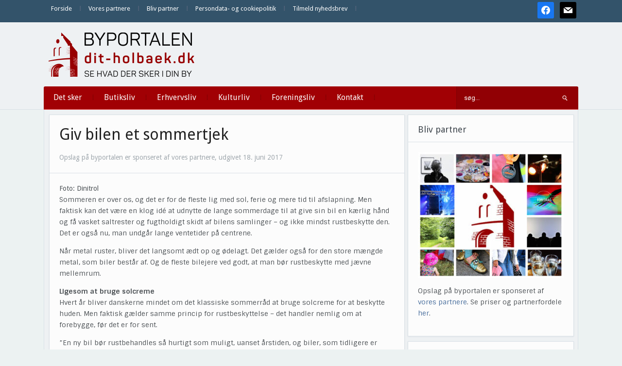

--- FILE ---
content_type: text/html; charset=UTF-8
request_url: https://dit-holbaek.dk/giv-bilen-sommertjek/
body_size: 16633
content:
<!DOCTYPE html>
<html xmlns="http://www.w3.org/1999/xhtml" lang="da-DK" prefix="og: http://ogp.me/ns# article: http://ogp.me/ns/article#">
<head>
    <meta http-equiv="Content-Type" content="text/html; charset=UTF-8" />
    <meta http-equiv="X-UA-Compatible" content="IE=edge,chrome=1">
    <meta name="viewport" content="width=device-width, initial-scale=1.0">

    
    <link rel="pingback" href="https://dit-holbaek.dk/xmlrpc.php" />

    <title>Giv bilen et sommertjek | Dit Holbæk</title>
<meta name='robots' content='max-image-preview:large' />
<link rel='dns-prefetch' href='//fonts.googleapis.com' />
<link rel='dns-prefetch' href='//fonts.gstatic.com' />
<link rel='dns-prefetch' href='//ajax.googleapis.com' />
<link rel='dns-prefetch' href='//apis.google.com' />
<link rel='dns-prefetch' href='//google-analytics.com' />
<link rel='dns-prefetch' href='//www.google-analytics.com' />
<link rel='dns-prefetch' href='//ssl.google-analytics.com' />
<link rel='dns-prefetch' href='//youtube.com' />
<link rel='dns-prefetch' href='//s.gravatar.com' />
<link rel='dns-prefetch' href='//hb.wpmucdn.com' />
<link href='//hb.wpmucdn.com' rel='preconnect' />
<link href='http://fonts.googleapis.com' rel='preconnect' />
<link href='//fonts.gstatic.com' crossorigin='' rel='preconnect' />
<link rel="alternate" type="application/rss+xml" title="Dit Holbæk &raquo; Feed" href="https://dit-holbaek.dk/feed/" />
<link rel="alternate" type="application/rss+xml" title="Dit Holbæk &raquo;-kommentar-feed" href="https://dit-holbaek.dk/comments/feed/" />
<link rel="alternate" title="oEmbed (JSON)" type="application/json+oembed" href="https://dit-holbaek.dk/wp-json/oembed/1.0/embed?url=https%3A%2F%2Fdit-holbaek.dk%2Fgiv-bilen-sommertjek%2F" />
<link rel="alternate" title="oEmbed (XML)" type="text/xml+oembed" href="https://dit-holbaek.dk/wp-json/oembed/1.0/embed?url=https%3A%2F%2Fdit-holbaek.dk%2Fgiv-bilen-sommertjek%2F&#038;format=xml" />
<style id='wp-img-auto-sizes-contain-inline-css' type='text/css'>
img:is([sizes=auto i],[sizes^="auto," i]){contain-intrinsic-size:3000px 1500px}
/*# sourceURL=wp-img-auto-sizes-contain-inline-css */
</style>
<link rel='stylesheet' id='pt-cv-public-style-css' href='https://hb.wpmucdn.com/dit-holbaek.dk/6e0e5442-146f-4ebf-b922-4ef4f0ce04ff.css' type='text/css' media='all' />
<style id='wp-block-library-inline-css' type='text/css'>
:root{--wp-block-synced-color:#7a00df;--wp-block-synced-color--rgb:122,0,223;--wp-bound-block-color:var(--wp-block-synced-color);--wp-editor-canvas-background:#ddd;--wp-admin-theme-color:#007cba;--wp-admin-theme-color--rgb:0,124,186;--wp-admin-theme-color-darker-10:#006ba1;--wp-admin-theme-color-darker-10--rgb:0,107,160.5;--wp-admin-theme-color-darker-20:#005a87;--wp-admin-theme-color-darker-20--rgb:0,90,135;--wp-admin-border-width-focus:2px}@media (min-resolution:192dpi){:root{--wp-admin-border-width-focus:1.5px}}.wp-element-button{cursor:pointer}:root .has-very-light-gray-background-color{background-color:#eee}:root .has-very-dark-gray-background-color{background-color:#313131}:root .has-very-light-gray-color{color:#eee}:root .has-very-dark-gray-color{color:#313131}:root .has-vivid-green-cyan-to-vivid-cyan-blue-gradient-background{background:linear-gradient(135deg,#00d084,#0693e3)}:root .has-purple-crush-gradient-background{background:linear-gradient(135deg,#34e2e4,#4721fb 50%,#ab1dfe)}:root .has-hazy-dawn-gradient-background{background:linear-gradient(135deg,#faaca8,#dad0ec)}:root .has-subdued-olive-gradient-background{background:linear-gradient(135deg,#fafae1,#67a671)}:root .has-atomic-cream-gradient-background{background:linear-gradient(135deg,#fdd79a,#004a59)}:root .has-nightshade-gradient-background{background:linear-gradient(135deg,#330968,#31cdcf)}:root .has-midnight-gradient-background{background:linear-gradient(135deg,#020381,#2874fc)}:root{--wp--preset--font-size--normal:16px;--wp--preset--font-size--huge:42px}.has-regular-font-size{font-size:1em}.has-larger-font-size{font-size:2.625em}.has-normal-font-size{font-size:var(--wp--preset--font-size--normal)}.has-huge-font-size{font-size:var(--wp--preset--font-size--huge)}.has-text-align-center{text-align:center}.has-text-align-left{text-align:left}.has-text-align-right{text-align:right}.has-fit-text{white-space:nowrap!important}#end-resizable-editor-section{display:none}.aligncenter{clear:both}.items-justified-left{justify-content:flex-start}.items-justified-center{justify-content:center}.items-justified-right{justify-content:flex-end}.items-justified-space-between{justify-content:space-between}.screen-reader-text{border:0;clip-path:inset(50%);height:1px;margin:-1px;overflow:hidden;padding:0;position:absolute;width:1px;word-wrap:normal!important}.screen-reader-text:focus{background-color:#ddd;clip-path:none;color:#444;display:block;font-size:1em;height:auto;left:5px;line-height:normal;padding:15px 23px 14px;text-decoration:none;top:5px;width:auto;z-index:100000}html :where(.has-border-color){border-style:solid}html :where([style*=border-top-color]){border-top-style:solid}html :where([style*=border-right-color]){border-right-style:solid}html :where([style*=border-bottom-color]){border-bottom-style:solid}html :where([style*=border-left-color]){border-left-style:solid}html :where([style*=border-width]){border-style:solid}html :where([style*=border-top-width]){border-top-style:solid}html :where([style*=border-right-width]){border-right-style:solid}html :where([style*=border-bottom-width]){border-bottom-style:solid}html :where([style*=border-left-width]){border-left-style:solid}html :where(img[class*=wp-image-]){height:auto;max-width:100%}:where(figure){margin:0 0 1em}html :where(.is-position-sticky){--wp-admin--admin-bar--position-offset:var(--wp-admin--admin-bar--height,0px)}@media screen and (max-width:600px){html :where(.is-position-sticky){--wp-admin--admin-bar--position-offset:0px}}

/*# sourceURL=wp-block-library-inline-css */
</style><style id='global-styles-inline-css' type='text/css'>
:root{--wp--preset--aspect-ratio--square: 1;--wp--preset--aspect-ratio--4-3: 4/3;--wp--preset--aspect-ratio--3-4: 3/4;--wp--preset--aspect-ratio--3-2: 3/2;--wp--preset--aspect-ratio--2-3: 2/3;--wp--preset--aspect-ratio--16-9: 16/9;--wp--preset--aspect-ratio--9-16: 9/16;--wp--preset--color--black: #000000;--wp--preset--color--cyan-bluish-gray: #abb8c3;--wp--preset--color--white: #ffffff;--wp--preset--color--pale-pink: #f78da7;--wp--preset--color--vivid-red: #cf2e2e;--wp--preset--color--luminous-vivid-orange: #ff6900;--wp--preset--color--luminous-vivid-amber: #fcb900;--wp--preset--color--light-green-cyan: #7bdcb5;--wp--preset--color--vivid-green-cyan: #00d084;--wp--preset--color--pale-cyan-blue: #8ed1fc;--wp--preset--color--vivid-cyan-blue: #0693e3;--wp--preset--color--vivid-purple: #9b51e0;--wp--preset--gradient--vivid-cyan-blue-to-vivid-purple: linear-gradient(135deg,rgb(6,147,227) 0%,rgb(155,81,224) 100%);--wp--preset--gradient--light-green-cyan-to-vivid-green-cyan: linear-gradient(135deg,rgb(122,220,180) 0%,rgb(0,208,130) 100%);--wp--preset--gradient--luminous-vivid-amber-to-luminous-vivid-orange: linear-gradient(135deg,rgb(252,185,0) 0%,rgb(255,105,0) 100%);--wp--preset--gradient--luminous-vivid-orange-to-vivid-red: linear-gradient(135deg,rgb(255,105,0) 0%,rgb(207,46,46) 100%);--wp--preset--gradient--very-light-gray-to-cyan-bluish-gray: linear-gradient(135deg,rgb(238,238,238) 0%,rgb(169,184,195) 100%);--wp--preset--gradient--cool-to-warm-spectrum: linear-gradient(135deg,rgb(74,234,220) 0%,rgb(151,120,209) 20%,rgb(207,42,186) 40%,rgb(238,44,130) 60%,rgb(251,105,98) 80%,rgb(254,248,76) 100%);--wp--preset--gradient--blush-light-purple: linear-gradient(135deg,rgb(255,206,236) 0%,rgb(152,150,240) 100%);--wp--preset--gradient--blush-bordeaux: linear-gradient(135deg,rgb(254,205,165) 0%,rgb(254,45,45) 50%,rgb(107,0,62) 100%);--wp--preset--gradient--luminous-dusk: linear-gradient(135deg,rgb(255,203,112) 0%,rgb(199,81,192) 50%,rgb(65,88,208) 100%);--wp--preset--gradient--pale-ocean: linear-gradient(135deg,rgb(255,245,203) 0%,rgb(182,227,212) 50%,rgb(51,167,181) 100%);--wp--preset--gradient--electric-grass: linear-gradient(135deg,rgb(202,248,128) 0%,rgb(113,206,126) 100%);--wp--preset--gradient--midnight: linear-gradient(135deg,rgb(2,3,129) 0%,rgb(40,116,252) 100%);--wp--preset--font-size--small: 13px;--wp--preset--font-size--medium: 20px;--wp--preset--font-size--large: 36px;--wp--preset--font-size--x-large: 42px;--wp--preset--spacing--20: 0.44rem;--wp--preset--spacing--30: 0.67rem;--wp--preset--spacing--40: 1rem;--wp--preset--spacing--50: 1.5rem;--wp--preset--spacing--60: 2.25rem;--wp--preset--spacing--70: 3.38rem;--wp--preset--spacing--80: 5.06rem;--wp--preset--shadow--natural: 6px 6px 9px rgba(0, 0, 0, 0.2);--wp--preset--shadow--deep: 12px 12px 50px rgba(0, 0, 0, 0.4);--wp--preset--shadow--sharp: 6px 6px 0px rgba(0, 0, 0, 0.2);--wp--preset--shadow--outlined: 6px 6px 0px -3px rgb(255, 255, 255), 6px 6px rgb(0, 0, 0);--wp--preset--shadow--crisp: 6px 6px 0px rgb(0, 0, 0);}:where(.is-layout-flex){gap: 0.5em;}:where(.is-layout-grid){gap: 0.5em;}body .is-layout-flex{display: flex;}.is-layout-flex{flex-wrap: wrap;align-items: center;}.is-layout-flex > :is(*, div){margin: 0;}body .is-layout-grid{display: grid;}.is-layout-grid > :is(*, div){margin: 0;}:where(.wp-block-columns.is-layout-flex){gap: 2em;}:where(.wp-block-columns.is-layout-grid){gap: 2em;}:where(.wp-block-post-template.is-layout-flex){gap: 1.25em;}:where(.wp-block-post-template.is-layout-grid){gap: 1.25em;}.has-black-color{color: var(--wp--preset--color--black) !important;}.has-cyan-bluish-gray-color{color: var(--wp--preset--color--cyan-bluish-gray) !important;}.has-white-color{color: var(--wp--preset--color--white) !important;}.has-pale-pink-color{color: var(--wp--preset--color--pale-pink) !important;}.has-vivid-red-color{color: var(--wp--preset--color--vivid-red) !important;}.has-luminous-vivid-orange-color{color: var(--wp--preset--color--luminous-vivid-orange) !important;}.has-luminous-vivid-amber-color{color: var(--wp--preset--color--luminous-vivid-amber) !important;}.has-light-green-cyan-color{color: var(--wp--preset--color--light-green-cyan) !important;}.has-vivid-green-cyan-color{color: var(--wp--preset--color--vivid-green-cyan) !important;}.has-pale-cyan-blue-color{color: var(--wp--preset--color--pale-cyan-blue) !important;}.has-vivid-cyan-blue-color{color: var(--wp--preset--color--vivid-cyan-blue) !important;}.has-vivid-purple-color{color: var(--wp--preset--color--vivid-purple) !important;}.has-black-background-color{background-color: var(--wp--preset--color--black) !important;}.has-cyan-bluish-gray-background-color{background-color: var(--wp--preset--color--cyan-bluish-gray) !important;}.has-white-background-color{background-color: var(--wp--preset--color--white) !important;}.has-pale-pink-background-color{background-color: var(--wp--preset--color--pale-pink) !important;}.has-vivid-red-background-color{background-color: var(--wp--preset--color--vivid-red) !important;}.has-luminous-vivid-orange-background-color{background-color: var(--wp--preset--color--luminous-vivid-orange) !important;}.has-luminous-vivid-amber-background-color{background-color: var(--wp--preset--color--luminous-vivid-amber) !important;}.has-light-green-cyan-background-color{background-color: var(--wp--preset--color--light-green-cyan) !important;}.has-vivid-green-cyan-background-color{background-color: var(--wp--preset--color--vivid-green-cyan) !important;}.has-pale-cyan-blue-background-color{background-color: var(--wp--preset--color--pale-cyan-blue) !important;}.has-vivid-cyan-blue-background-color{background-color: var(--wp--preset--color--vivid-cyan-blue) !important;}.has-vivid-purple-background-color{background-color: var(--wp--preset--color--vivid-purple) !important;}.has-black-border-color{border-color: var(--wp--preset--color--black) !important;}.has-cyan-bluish-gray-border-color{border-color: var(--wp--preset--color--cyan-bluish-gray) !important;}.has-white-border-color{border-color: var(--wp--preset--color--white) !important;}.has-pale-pink-border-color{border-color: var(--wp--preset--color--pale-pink) !important;}.has-vivid-red-border-color{border-color: var(--wp--preset--color--vivid-red) !important;}.has-luminous-vivid-orange-border-color{border-color: var(--wp--preset--color--luminous-vivid-orange) !important;}.has-luminous-vivid-amber-border-color{border-color: var(--wp--preset--color--luminous-vivid-amber) !important;}.has-light-green-cyan-border-color{border-color: var(--wp--preset--color--light-green-cyan) !important;}.has-vivid-green-cyan-border-color{border-color: var(--wp--preset--color--vivid-green-cyan) !important;}.has-pale-cyan-blue-border-color{border-color: var(--wp--preset--color--pale-cyan-blue) !important;}.has-vivid-cyan-blue-border-color{border-color: var(--wp--preset--color--vivid-cyan-blue) !important;}.has-vivid-purple-border-color{border-color: var(--wp--preset--color--vivid-purple) !important;}.has-vivid-cyan-blue-to-vivid-purple-gradient-background{background: var(--wp--preset--gradient--vivid-cyan-blue-to-vivid-purple) !important;}.has-light-green-cyan-to-vivid-green-cyan-gradient-background{background: var(--wp--preset--gradient--light-green-cyan-to-vivid-green-cyan) !important;}.has-luminous-vivid-amber-to-luminous-vivid-orange-gradient-background{background: var(--wp--preset--gradient--luminous-vivid-amber-to-luminous-vivid-orange) !important;}.has-luminous-vivid-orange-to-vivid-red-gradient-background{background: var(--wp--preset--gradient--luminous-vivid-orange-to-vivid-red) !important;}.has-very-light-gray-to-cyan-bluish-gray-gradient-background{background: var(--wp--preset--gradient--very-light-gray-to-cyan-bluish-gray) !important;}.has-cool-to-warm-spectrum-gradient-background{background: var(--wp--preset--gradient--cool-to-warm-spectrum) !important;}.has-blush-light-purple-gradient-background{background: var(--wp--preset--gradient--blush-light-purple) !important;}.has-blush-bordeaux-gradient-background{background: var(--wp--preset--gradient--blush-bordeaux) !important;}.has-luminous-dusk-gradient-background{background: var(--wp--preset--gradient--luminous-dusk) !important;}.has-pale-ocean-gradient-background{background: var(--wp--preset--gradient--pale-ocean) !important;}.has-electric-grass-gradient-background{background: var(--wp--preset--gradient--electric-grass) !important;}.has-midnight-gradient-background{background: var(--wp--preset--gradient--midnight) !important;}.has-small-font-size{font-size: var(--wp--preset--font-size--small) !important;}.has-medium-font-size{font-size: var(--wp--preset--font-size--medium) !important;}.has-large-font-size{font-size: var(--wp--preset--font-size--large) !important;}.has-x-large-font-size{font-size: var(--wp--preset--font-size--x-large) !important;}
/*# sourceURL=global-styles-inline-css */
</style>

<style id='classic-theme-styles-inline-css' type='text/css'>
/*! This file is auto-generated */
.wp-block-button__link{color:#fff;background-color:#32373c;border-radius:9999px;box-shadow:none;text-decoration:none;padding:calc(.667em + 2px) calc(1.333em + 2px);font-size:1.125em}.wp-block-file__button{background:#32373c;color:#fff;text-decoration:none}
/*# sourceURL=/wp-includes/css/classic-themes.min.css */
</style>
<link rel='stylesheet' id='zoom-theme-utils-css-css' href='https://hb.wpmucdn.com/dit-holbaek.dk/1fbc2d70-210a-4844-ae6e-34350a65a2d5.css' type='text/css' media='all' />
<link rel='stylesheet' id='alpha-style-css' href='https://hb.wpmucdn.com/dit-holbaek.dk/6f675db9-e126-48b1-a675-979c19487d1d.css' type='text/css' media='all' />
<link rel='stylesheet' id='media-queries-css' href='https://hb.wpmucdn.com/dit-holbaek.dk/8919f8d8-3bd1-4d85-a146-4bc25e76c77a.css' type='text/css' media='all' />
<link rel='stylesheet' id='dashicons-css' href='https://hb.wpmucdn.com/dit-holbaek.dk/84af5717-db04-43fd-80ce-6b19107523d8.css' type='text/css' media='all' />
<link rel="preload" as="style" href="https://fonts.googleapis.com/css?family=Roboto%3A400%2C700%7CSintony%3A400%2C700&#038;ver=6.9" /><link rel='stylesheet' id='google-fonts-css' href='https://fonts.googleapis.com/css?family=Roboto%3A400%2C700%7CSintony%3A400%2C700&#038;ver=6.9' type='text/css' media='print' onload='this.media=&#34;all&#34;' />
<link rel='stylesheet' id='wpzoom-social-icons-socicon-css' href='https://hb.wpmucdn.com/dit-holbaek.dk/493ae91b-0497-4ef9-9d49-b63f99e8912c.css' type='text/css' media='all' />
<link rel='stylesheet' id='wpzoom-social-icons-genericons-css' href='https://hb.wpmucdn.com/dit-holbaek.dk/0222d284-8bf9-435b-89b8-b9fdcc1c8bd6.css' type='text/css' media='all' />
<link rel='stylesheet' id='wpzoom-social-icons-academicons-css' href='https://hb.wpmucdn.com/dit-holbaek.dk/ab8e114e-9d31-40b0-8ab5-bf5f8868c858.css' type='text/css' media='all' />
<link rel='stylesheet' id='wpzoom-social-icons-font-awesome-3-css' href='https://hb.wpmucdn.com/dit-holbaek.dk/35fb38ab-2bcd-4291-b78d-0d8ebeef71cc.css' type='text/css' media='all' />
<link rel='stylesheet' id='wpzoom-social-icons-styles-css' href='https://hb.wpmucdn.com/dit-holbaek.dk/d3fb50d2-ba9d-4290-9585-de880149b66b.css' type='text/css' media='all' />
<link rel='stylesheet' id='wpzoom-theme-css' href='https://dit-holbaek.dk/wp-content/themes/alpha/styles/default.css' type='text/css' media='all' />
<link rel='preload' as='font'  id='wpzoom-social-icons-font-academicons-woff2-css' href='https://dit-holbaek.dk/wp-content/plugins/social-icons-widget-by-wpzoom/assets/font/academicons.woff2?v=1.9.2'  type='font/woff2' crossorigin />
<link rel='preload' as='font'  id='wpzoom-social-icons-font-fontawesome-3-woff2-css' href='https://dit-holbaek.dk/wp-content/plugins/social-icons-widget-by-wpzoom/assets/font/fontawesome-webfont.woff2?v=4.7.0'  type='font/woff2' crossorigin />
<link rel='preload' as='font'  id='wpzoom-social-icons-font-genericons-woff-css' href='https://dit-holbaek.dk/wp-content/plugins/social-icons-widget-by-wpzoom/assets/font/Genericons.woff'  type='font/woff' crossorigin />
<link rel='preload' as='font'  id='wpzoom-social-icons-font-socicon-woff2-css' href='https://dit-holbaek.dk/wp-content/plugins/social-icons-widget-by-wpzoom/assets/font/socicon.woff2?v=4.5.4'  type='font/woff2' crossorigin />
<!--n2css--><!--n2js--><script type="text/javascript" src="https://hb.wpmucdn.com/dit-holbaek.dk/16674418-a028-4195-ac61-2b4eef9326b4.js" id="jquery-core-js"></script>
<script type="text/javascript" src="https://hb.wpmucdn.com/dit-holbaek.dk/ecaa2906-aff2-41da-b391-b74b8a009bce.js" id="jquery-migrate-js"></script>
<link rel="https://api.w.org/" href="https://dit-holbaek.dk/wp-json/" /><link rel="alternate" title="JSON" type="application/json" href="https://dit-holbaek.dk/wp-json/wp/v2/posts/13211" /><link rel="EditURI" type="application/rsd+xml" title="RSD" href="https://dit-holbaek.dk/xmlrpc.php?rsd" />
<meta name="generator" content="WordPress 6.9" />
<link rel='shortlink' href='https://dit-holbaek.dk/?p=13211' />
<meta property="og:title" name="og:title" content="Giv bilen et sommertjek" />
<meta property="og:type" name="og:type" content="article" />
<meta property="og:image" name="og:image" content="https://dit-holbaek.dk/wp-content/uploads/2018/08/cropped-ByPortalerneFavicon-1.png" />
<meta property="og:url" name="og:url" content="https://dit-holbaek.dk/giv-bilen-sommertjek/" />
<meta property="og:description" name="og:description" content="Sommeren er over os, og det er for de fleste lig med sol, ferie og mere tid til afslapning. Men faktisk kan det være en klog idé at udnytte de[Read More...]" />
<meta property="og:locale" name="og:locale" content="da_DK" />
<meta property="og:site_name" name="og:site_name" content="Dit Holbæk" />
<meta property="twitter:card" name="twitter:card" content="summary" />
<meta property="article:section" name="article:section" content="Ikke kategoriseret" />
<meta property="article:published_time" name="article:published_time" content="2017-06-18T14:51:28+02:00" />
<meta property="article:modified_time" name="article:modified_time" content="2019-04-20T16:24:05+02:00" />
<meta property="article:author" name="article:author" content="https://dit-holbaek.dk/author/signe/" />
<script type="text/javascript">
(function(url){
	if(/(?:Chrome\/26\.0\.1410\.63 Safari\/537\.31|WordfenceTestMonBot)/.test(navigator.userAgent)){ return; }
	var addEvent = function(evt, handler) {
		if (window.addEventListener) {
			document.addEventListener(evt, handler, false);
		} else if (window.attachEvent) {
			document.attachEvent('on' + evt, handler);
		}
	};
	var removeEvent = function(evt, handler) {
		if (window.removeEventListener) {
			document.removeEventListener(evt, handler, false);
		} else if (window.detachEvent) {
			document.detachEvent('on' + evt, handler);
		}
	};
	var evts = 'contextmenu dblclick drag dragend dragenter dragleave dragover dragstart drop keydown keypress keyup mousedown mousemove mouseout mouseover mouseup mousewheel scroll'.split(' ');
	var logHuman = function() {
		if (window.wfLogHumanRan) { return; }
		window.wfLogHumanRan = true;
		var wfscr = document.createElement('script');
		wfscr.type = 'text/javascript';
		wfscr.async = true;
		wfscr.src = url + '&r=' + Math.random();
		(document.getElementsByTagName('head')[0]||document.getElementsByTagName('body')[0]).appendChild(wfscr);
		for (var i = 0; i < evts.length; i++) {
			removeEvent(evts[i], logHuman);
		}
	};
	for (var i = 0; i < evts.length; i++) {
		addEvent(evts[i], logHuman);
	}
})('//dit-holbaek.dk/?wordfence_lh=1&hid=61C152C4DA6D21C9A2D73A193B44533C');
</script><!-- WPZOOM Theme / Framework -->
<meta name="generator" content="Alpha 2.1.9" />
<meta name="generator" content="WPZOOM Framework 2.0.9" />
<style type="text/css">@import url("https://fonts.googleapis.com/css?family=Droid+Sans:r,b|Droid+Sans:r,b|Droid+Sans:r,b|Droid+Sans:r,b|Droid+Sans:r,b|Droid+Sans:r,b|Droid+Sans:r,b");
body{background-color:#ECF2F2;}
#menu{background:#A10004;}
body{font-family: 'Droid Sans';}#logo h1 a{font-family: 'Droid Sans';}#slider #slidemain .slide_content h2{font-family: 'Droid Sans';}.left-col h2, .right-col h4{font-family: 'Droid Sans';}.archiveposts h2{font-family: 'Droid Sans';}h1.title{font-family: 'Droid Sans';}.widget h3.title{font-family: 'Droid Sans';}</style>
<script type="text/javascript">document.write('<style type="text/css">.tabber{display:none;}</style>');</script><!-- SEO meta tags powered by SmartCrawl https://wpmudev.com/project/smartcrawl-wordpress-seo/ -->
<link rel="canonical" href="https://dit-holbaek.dk/giv-bilen-sommertjek/" />
<meta name="description" content="Sommeren er over os, og det er for de fleste lig med sol, ferie og mere tid til afslapning. Men faktisk kan det være en klog idé at udnytte de lange sommerd ..." />
<script type="application/ld+json">{"@context":"https:\/\/schema.org","@graph":[{"@type":"Organization","@id":"https:\/\/dit-holbaek.dk\/#schema-publishing-organization","url":"https:\/\/dit-holbaek.dk","name":"Dit Holb\u00e6k"},{"@type":"WebSite","@id":"https:\/\/dit-holbaek.dk\/#schema-website","url":"https:\/\/dit-holbaek.dk","name":"Dit Holb\u00e6k","encoding":"UTF-8","potentialAction":{"@type":"SearchAction","target":"https:\/\/dit-holbaek.dk\/search\/{search_term_string}\/","query-input":"required name=search_term_string"}},{"@type":"BreadcrumbList","@id":"https:\/\/dit-holbaek.dk\/giv-bilen-sommertjek?page&name=giv-bilen-sommertjek\/#breadcrumb","itemListElement":[{"@type":"ListItem","position":1,"name":"Home","item":"https:\/\/dit-holbaek.dk"},{"@type":"ListItem","position":2,"name":"Ikke kategoriseret","item":"https:\/\/dit-holbaek.dk\/category\/ikke-kategoriseret\/"},{"@type":"ListItem","position":3,"name":"Giv bilen et sommertjek"}]},{"@type":"Person","@id":"https:\/\/dit-holbaek.dk\/author\/signe\/#schema-author","name":"Signe","url":"https:\/\/dit-holbaek.dk\/author\/signe\/"},{"@type":"WebPage","@id":"https:\/\/dit-holbaek.dk\/giv-bilen-sommertjek\/#schema-webpage","isPartOf":{"@id":"https:\/\/dit-holbaek.dk\/#schema-website"},"publisher":{"@id":"https:\/\/dit-holbaek.dk\/#schema-publishing-organization"},"url":"https:\/\/dit-holbaek.dk\/giv-bilen-sommertjek\/"},{"@type":"Article","mainEntityOfPage":{"@id":"https:\/\/dit-holbaek.dk\/giv-bilen-sommertjek\/#schema-webpage"},"publisher":{"@id":"https:\/\/dit-holbaek.dk\/#schema-publishing-organization"},"dateModified":"2019-04-20T16:24:05","datePublished":"2017-06-18T14:51:28","headline":"Giv bilen et sommertjek | Dit Holb\u00e6k","description":"Sommeren er over os, og det er for de fleste lig med sol, ferie og mere tid til afslapning. Men faktisk kan det v\u00e6re en klog id\u00e9 at udnytte de lange sommerd ...","name":"Giv bilen et sommertjek","author":{"@id":"https:\/\/dit-holbaek.dk\/author\/signe\/#schema-author"}}]}</script>
<meta property="og:type" content="article" />
<meta property="og:url" content="https://dit-holbaek.dk/giv-bilen-sommertjek/" />
<meta property="og:title" content="Giv bilen et sommertjek | Dit Holbæk" />
<meta property="og:description" content="Sommeren er over os, og det er for de fleste lig med sol, ferie og mere tid til afslapning. Men faktisk kan det være en klog idé at udnytte de lange sommerd ..." />
<meta property="article:published_time" content="2017-06-18T14:51:28" />
<meta property="article:author" content="Signe" />
<meta name="twitter:card" content="summary" />
<meta name="twitter:title" content="Giv bilen et sommertjek | Dit Holbæk" />
<meta name="twitter:description" content="Sommeren er over os, og det er for de fleste lig med sol, ferie og mere tid til afslapning. Men faktisk kan det være en klog idé at udnytte de lange sommerd ..." />
<!-- /SEO -->
<link rel="icon" href="https://dit-holbaek.dk/wp-content/uploads/2018/08/cropped-ByPortalerneFavicon-1-32x32.png" sizes="32x32" />
<link rel="icon" href="https://dit-holbaek.dk/wp-content/uploads/2018/08/cropped-ByPortalerneFavicon-1-192x192.png" sizes="192x192" />
<link rel="apple-touch-icon" href="https://dit-holbaek.dk/wp-content/uploads/2018/08/cropped-ByPortalerneFavicon-1-180x180.png" />
<meta name="msapplication-TileImage" content="https://dit-holbaek.dk/wp-content/uploads/2018/08/cropped-ByPortalerneFavicon-1-270x270.png" />
<link rel='stylesheet' id='metaslider-nivo-slider-css' href='https://hb.wpmucdn.com/dit-holbaek.dk/abe88252-c5e6-44b7-9e33-315a103108b1.css' type='text/css' media='all' property='stylesheet' />
<link rel='stylesheet' id='metaslider-public-css' href='https://hb.wpmucdn.com/dit-holbaek.dk/9f68ea1b-ef11-426d-89a8-83a67e8d7d38.css' type='text/css' media='all' property='stylesheet' />
<style id='metaslider-public-inline-css' type='text/css'>
@media only screen and (max-width: 767px) { .hide-arrows-smartphone .flex-direction-nav, .hide-navigation-smartphone .flex-control-paging, .hide-navigation-smartphone .flex-control-nav, .hide-navigation-smartphone .filmstrip, .hide-slideshow-smartphone, .metaslider-hidden-content.hide-smartphone{ display: none!important; }}@media only screen and (min-width : 768px) and (max-width: 1023px) { .hide-arrows-tablet .flex-direction-nav, .hide-navigation-tablet .flex-control-paging, .hide-navigation-tablet .flex-control-nav, .hide-navigation-tablet .filmstrip, .hide-slideshow-tablet, .metaslider-hidden-content.hide-tablet{ display: none!important; }}@media only screen and (min-width : 1024px) and (max-width: 1439px) { .hide-arrows-laptop .flex-direction-nav, .hide-navigation-laptop .flex-control-paging, .hide-navigation-laptop .flex-control-nav, .hide-navigation-laptop .filmstrip, .hide-slideshow-laptop, .metaslider-hidden-content.hide-laptop{ display: none!important; }}@media only screen and (min-width : 1440px) { .hide-arrows-desktop .flex-direction-nav, .hide-navigation-desktop .flex-control-paging, .hide-navigation-desktop .flex-control-nav, .hide-navigation-desktop .filmstrip, .hide-slideshow-desktop, .metaslider-hidden-content.hide-desktop{ display: none!important; }}
@media only screen and (max-width: 767px) { .hide-arrows-smartphone .flex-direction-nav, .hide-navigation-smartphone .flex-control-paging, .hide-navigation-smartphone .flex-control-nav, .hide-navigation-smartphone .filmstrip, .hide-slideshow-smartphone, .metaslider-hidden-content.hide-smartphone{ display: none!important; }}@media only screen and (min-width : 768px) and (max-width: 1023px) { .hide-arrows-tablet .flex-direction-nav, .hide-navigation-tablet .flex-control-paging, .hide-navigation-tablet .flex-control-nav, .hide-navigation-tablet .filmstrip, .hide-slideshow-tablet, .metaslider-hidden-content.hide-tablet{ display: none!important; }}@media only screen and (min-width : 1024px) and (max-width: 1439px) { .hide-arrows-laptop .flex-direction-nav, .hide-navigation-laptop .flex-control-paging, .hide-navigation-laptop .flex-control-nav, .hide-navigation-laptop .filmstrip, .hide-slideshow-laptop, .metaslider-hidden-content.hide-laptop{ display: none!important; }}@media only screen and (min-width : 1440px) { .hide-arrows-desktop .flex-direction-nav, .hide-navigation-desktop .flex-control-paging, .hide-navigation-desktop .flex-control-nav, .hide-navigation-desktop .filmstrip, .hide-slideshow-desktop, .metaslider-hidden-content.hide-desktop{ display: none!important; }}
@media only screen and (max-width: 767px) { .hide-arrows-smartphone .flex-direction-nav, .hide-navigation-smartphone .flex-control-paging, .hide-navigation-smartphone .flex-control-nav, .hide-navigation-smartphone .filmstrip, .hide-slideshow-smartphone, .metaslider-hidden-content.hide-smartphone{ display: none!important; }}@media only screen and (min-width : 768px) and (max-width: 1023px) { .hide-arrows-tablet .flex-direction-nav, .hide-navigation-tablet .flex-control-paging, .hide-navigation-tablet .flex-control-nav, .hide-navigation-tablet .filmstrip, .hide-slideshow-tablet, .metaslider-hidden-content.hide-tablet{ display: none!important; }}@media only screen and (min-width : 1024px) and (max-width: 1439px) { .hide-arrows-laptop .flex-direction-nav, .hide-navigation-laptop .flex-control-paging, .hide-navigation-laptop .flex-control-nav, .hide-navigation-laptop .filmstrip, .hide-slideshow-laptop, .metaslider-hidden-content.hide-laptop{ display: none!important; }}@media only screen and (min-width : 1440px) { .hide-arrows-desktop .flex-direction-nav, .hide-navigation-desktop .flex-control-paging, .hide-navigation-desktop .flex-control-nav, .hide-navigation-desktop .filmstrip, .hide-slideshow-desktop, .metaslider-hidden-content.hide-desktop{ display: none!important; }}
@media only screen and (max-width: 767px) { .hide-arrows-smartphone .flex-direction-nav, .hide-navigation-smartphone .flex-control-paging, .hide-navigation-smartphone .flex-control-nav, .hide-navigation-smartphone .filmstrip, .hide-slideshow-smartphone, .metaslider-hidden-content.hide-smartphone{ display: none!important; }}@media only screen and (min-width : 768px) and (max-width: 1023px) { .hide-arrows-tablet .flex-direction-nav, .hide-navigation-tablet .flex-control-paging, .hide-navigation-tablet .flex-control-nav, .hide-navigation-tablet .filmstrip, .hide-slideshow-tablet, .metaslider-hidden-content.hide-tablet{ display: none!important; }}@media only screen and (min-width : 1024px) and (max-width: 1439px) { .hide-arrows-laptop .flex-direction-nav, .hide-navigation-laptop .flex-control-paging, .hide-navigation-laptop .flex-control-nav, .hide-navigation-laptop .filmstrip, .hide-slideshow-laptop, .metaslider-hidden-content.hide-laptop{ display: none!important; }}@media only screen and (min-width : 1440px) { .hide-arrows-desktop .flex-direction-nav, .hide-navigation-desktop .flex-control-paging, .hide-navigation-desktop .flex-control-nav, .hide-navigation-desktop .filmstrip, .hide-slideshow-desktop, .metaslider-hidden-content.hide-desktop{ display: none!important; }}
@media only screen and (max-width: 767px) { .hide-arrows-smartphone .flex-direction-nav, .hide-navigation-smartphone .flex-control-paging, .hide-navigation-smartphone .flex-control-nav, .hide-navigation-smartphone .filmstrip, .hide-slideshow-smartphone, .metaslider-hidden-content.hide-smartphone{ display: none!important; }}@media only screen and (min-width : 768px) and (max-width: 1023px) { .hide-arrows-tablet .flex-direction-nav, .hide-navigation-tablet .flex-control-paging, .hide-navigation-tablet .flex-control-nav, .hide-navigation-tablet .filmstrip, .hide-slideshow-tablet, .metaslider-hidden-content.hide-tablet{ display: none!important; }}@media only screen and (min-width : 1024px) and (max-width: 1439px) { .hide-arrows-laptop .flex-direction-nav, .hide-navigation-laptop .flex-control-paging, .hide-navigation-laptop .flex-control-nav, .hide-navigation-laptop .filmstrip, .hide-slideshow-laptop, .metaslider-hidden-content.hide-laptop{ display: none!important; }}@media only screen and (min-width : 1440px) { .hide-arrows-desktop .flex-direction-nav, .hide-navigation-desktop .flex-control-paging, .hide-navigation-desktop .flex-control-nav, .hide-navigation-desktop .filmstrip, .hide-slideshow-desktop, .metaslider-hidden-content.hide-desktop{ display: none!important; }}
@media only screen and (max-width: 767px) { .hide-arrows-smartphone .flex-direction-nav, .hide-navigation-smartphone .flex-control-paging, .hide-navigation-smartphone .flex-control-nav, .hide-navigation-smartphone .filmstrip, .hide-slideshow-smartphone, .metaslider-hidden-content.hide-smartphone{ display: none!important; }}@media only screen and (min-width : 768px) and (max-width: 1023px) { .hide-arrows-tablet .flex-direction-nav, .hide-navigation-tablet .flex-control-paging, .hide-navigation-tablet .flex-control-nav, .hide-navigation-tablet .filmstrip, .hide-slideshow-tablet, .metaslider-hidden-content.hide-tablet{ display: none!important; }}@media only screen and (min-width : 1024px) and (max-width: 1439px) { .hide-arrows-laptop .flex-direction-nav, .hide-navigation-laptop .flex-control-paging, .hide-navigation-laptop .flex-control-nav, .hide-navigation-laptop .filmstrip, .hide-slideshow-laptop, .metaslider-hidden-content.hide-laptop{ display: none!important; }}@media only screen and (min-width : 1440px) { .hide-arrows-desktop .flex-direction-nav, .hide-navigation-desktop .flex-control-paging, .hide-navigation-desktop .flex-control-nav, .hide-navigation-desktop .filmstrip, .hide-slideshow-desktop, .metaslider-hidden-content.hide-desktop{ display: none!important; }}
/*# sourceURL=metaslider-public-inline-css */
</style>
<link rel='stylesheet' id='metaslider-nivo-slider-default-css' href='https://hb.wpmucdn.com/dit-holbaek.dk/32c6885c-e8f9-4657-896f-dbb83b95965d.css' type='text/css' media='all' property='stylesheet' />
<link rel='stylesheet' id='mailpoet_public-css' href='https://hb.wpmucdn.com/dit-holbaek.dk/740e6b31-e4a0-410a-8737-e96859a52719.css' type='text/css' media='all' />
<link rel="preload" as="style" href="https://fonts.googleapis.com/css?family=Abril+FatFace%3A400%2C400i%2C700%2C700i%7CAlegreya%3A400%2C400i%2C700%2C700i%7CAlegreya+Sans%3A400%2C400i%2C700%2C700i%7CAmatic+SC%3A400%2C400i%2C700%2C700i%7CAnonymous+Pro%3A400%2C400i%2C700%2C700i%7CArchitects+Daughter%3A400%2C400i%2C700%2C700i%7CArchivo%3A400%2C400i%2C700%2C700i%7CArchivo+Narrow%3A400%2C400i%2C700%2C700i%7CAsap%3A400%2C400i%2C700%2C700i%7CBarlow%3A400%2C400i%2C700%2C700i%7CBioRhyme%3A400%2C400i%2C700%2C700i%7CBonbon%3A400%2C400i%2C700%2C700i%7CCabin%3A400%2C400i%2C700%2C700i%7CCairo%3A400%2C400i%2C700%2C700i%7CCardo%3A400%2C400i%2C700%2C700i%7CChivo%3A400%2C400i%2C700%2C700i%7CConcert+One%3A400%2C400i%2C700%2C700i%7CCormorant%3A400%2C400i%2C700%2C700i%7CCrimson+Text%3A400%2C400i%2C700%2C700i%7CEczar%3A400%2C400i%2C700%2C700i%7CExo+2%3A400%2C400i%2C700%2C700i%7CFira+Sans%3A400%2C400i%2C700%2C700i%7CFjalla+One%3A400%2C400i%2C700%2C700i%7CFrank+Ruhl+Libre%3A400%2C400i%2C700%2C700i%7CGreat+Vibes%3A400%2C400i%2C700%2C700i&#038;ver=6.9" /><link rel='stylesheet' id='mailpoet_custom_fonts_0-css' href='https://fonts.googleapis.com/css?family=Abril+FatFace%3A400%2C400i%2C700%2C700i%7CAlegreya%3A400%2C400i%2C700%2C700i%7CAlegreya+Sans%3A400%2C400i%2C700%2C700i%7CAmatic+SC%3A400%2C400i%2C700%2C700i%7CAnonymous+Pro%3A400%2C400i%2C700%2C700i%7CArchitects+Daughter%3A400%2C400i%2C700%2C700i%7CArchivo%3A400%2C400i%2C700%2C700i%7CArchivo+Narrow%3A400%2C400i%2C700%2C700i%7CAsap%3A400%2C400i%2C700%2C700i%7CBarlow%3A400%2C400i%2C700%2C700i%7CBioRhyme%3A400%2C400i%2C700%2C700i%7CBonbon%3A400%2C400i%2C700%2C700i%7CCabin%3A400%2C400i%2C700%2C700i%7CCairo%3A400%2C400i%2C700%2C700i%7CCardo%3A400%2C400i%2C700%2C700i%7CChivo%3A400%2C400i%2C700%2C700i%7CConcert+One%3A400%2C400i%2C700%2C700i%7CCormorant%3A400%2C400i%2C700%2C700i%7CCrimson+Text%3A400%2C400i%2C700%2C700i%7CEczar%3A400%2C400i%2C700%2C700i%7CExo+2%3A400%2C400i%2C700%2C700i%7CFira+Sans%3A400%2C400i%2C700%2C700i%7CFjalla+One%3A400%2C400i%2C700%2C700i%7CFrank+Ruhl+Libre%3A400%2C400i%2C700%2C700i%7CGreat+Vibes%3A400%2C400i%2C700%2C700i&#038;ver=6.9' type='text/css' media='print' onload='this.media=&#34;all&#34;' />
<link rel="preload" as="style" href="https://fonts.googleapis.com/css?family=Heebo%3A400%2C400i%2C700%2C700i%7CIBM+Plex%3A400%2C400i%2C700%2C700i%7CInconsolata%3A400%2C400i%2C700%2C700i%7CIndie+Flower%3A400%2C400i%2C700%2C700i%7CInknut+Antiqua%3A400%2C400i%2C700%2C700i%7CInter%3A400%2C400i%2C700%2C700i%7CKarla%3A400%2C400i%2C700%2C700i%7CLibre+Baskerville%3A400%2C400i%2C700%2C700i%7CLibre+Franklin%3A400%2C400i%2C700%2C700i%7CMontserrat%3A400%2C400i%2C700%2C700i%7CNeuton%3A400%2C400i%2C700%2C700i%7CNotable%3A400%2C400i%2C700%2C700i%7CNothing+You+Could+Do%3A400%2C400i%2C700%2C700i%7CNoto+Sans%3A400%2C400i%2C700%2C700i%7CNunito%3A400%2C400i%2C700%2C700i%7COld+Standard+TT%3A400%2C400i%2C700%2C700i%7COxygen%3A400%2C400i%2C700%2C700i%7CPacifico%3A400%2C400i%2C700%2C700i%7CPoppins%3A400%2C400i%2C700%2C700i%7CProza+Libre%3A400%2C400i%2C700%2C700i%7CPT+Sans%3A400%2C400i%2C700%2C700i%7CPT+Serif%3A400%2C400i%2C700%2C700i%7CRakkas%3A400%2C400i%2C700%2C700i%7CReenie+Beanie%3A400%2C400i%2C700%2C700i%7CRoboto+Slab%3A400%2C400i%2C700%2C700i&#038;ver=6.9" /><link rel='stylesheet' id='mailpoet_custom_fonts_1-css' href='https://fonts.googleapis.com/css?family=Heebo%3A400%2C400i%2C700%2C700i%7CIBM+Plex%3A400%2C400i%2C700%2C700i%7CInconsolata%3A400%2C400i%2C700%2C700i%7CIndie+Flower%3A400%2C400i%2C700%2C700i%7CInknut+Antiqua%3A400%2C400i%2C700%2C700i%7CInter%3A400%2C400i%2C700%2C700i%7CKarla%3A400%2C400i%2C700%2C700i%7CLibre+Baskerville%3A400%2C400i%2C700%2C700i%7CLibre+Franklin%3A400%2C400i%2C700%2C700i%7CMontserrat%3A400%2C400i%2C700%2C700i%7CNeuton%3A400%2C400i%2C700%2C700i%7CNotable%3A400%2C400i%2C700%2C700i%7CNothing+You+Could+Do%3A400%2C400i%2C700%2C700i%7CNoto+Sans%3A400%2C400i%2C700%2C700i%7CNunito%3A400%2C400i%2C700%2C700i%7COld+Standard+TT%3A400%2C400i%2C700%2C700i%7COxygen%3A400%2C400i%2C700%2C700i%7CPacifico%3A400%2C400i%2C700%2C700i%7CPoppins%3A400%2C400i%2C700%2C700i%7CProza+Libre%3A400%2C400i%2C700%2C700i%7CPT+Sans%3A400%2C400i%2C700%2C700i%7CPT+Serif%3A400%2C400i%2C700%2C700i%7CRakkas%3A400%2C400i%2C700%2C700i%7CReenie+Beanie%3A400%2C400i%2C700%2C700i%7CRoboto+Slab%3A400%2C400i%2C700%2C700i&#038;ver=6.9' type='text/css' media='print' onload='this.media=&#34;all&#34;' />
<link rel="preload" as="style" href="https://fonts.googleapis.com/css?family=Ropa+Sans%3A400%2C400i%2C700%2C700i%7CRubik%3A400%2C400i%2C700%2C700i%7CShadows+Into+Light%3A400%2C400i%2C700%2C700i%7CSpace+Mono%3A400%2C400i%2C700%2C700i%7CSpectral%3A400%2C400i%2C700%2C700i%7CSue+Ellen+Francisco%3A400%2C400i%2C700%2C700i%7CTitillium+Web%3A400%2C400i%2C700%2C700i%7CUbuntu%3A400%2C400i%2C700%2C700i%7CVarela%3A400%2C400i%2C700%2C700i%7CVollkorn%3A400%2C400i%2C700%2C700i%7CWork+Sans%3A400%2C400i%2C700%2C700i%7CYatra+One%3A400%2C400i%2C700%2C700i&#038;ver=6.9" /><link rel='stylesheet' id='mailpoet_custom_fonts_2-css' href='https://fonts.googleapis.com/css?family=Ropa+Sans%3A400%2C400i%2C700%2C700i%7CRubik%3A400%2C400i%2C700%2C700i%7CShadows+Into+Light%3A400%2C400i%2C700%2C700i%7CSpace+Mono%3A400%2C400i%2C700%2C700i%7CSpectral%3A400%2C400i%2C700%2C700i%7CSue+Ellen+Francisco%3A400%2C400i%2C700%2C700i%7CTitillium+Web%3A400%2C400i%2C700%2C700i%7CUbuntu%3A400%2C400i%2C700%2C700i%7CVarela%3A400%2C400i%2C700%2C700i%7CVollkorn%3A400%2C400i%2C700%2C700i%7CWork+Sans%3A400%2C400i%2C700%2C700i%7CYatra+One%3A400%2C400i%2C700%2C700i&#038;ver=6.9' type='text/css' media='print' onload='this.media=&#34;all&#34;' />
</head>
<body class="wp-singular post-template-default single single-post postid-13211 single-format-standard wp-theme-alpha metaslider-plugin">

    <header id="header">

        <div id="menutop">
            <div class="inner-wrap">

                
                    <a class="btn_menu" id="toggle-top" href="#"></a>

                    <div id="topmenu-wrap">

                        <ul id="topmenu" class="dropdown"><li id="menu-item-4702" class="menu-item menu-item-type-custom menu-item-object-custom menu-item-home menu-item-4702"><a href="http://dit-holbaek.dk/">Forside</a></li>
<li id="menu-item-3142" class="menu-item menu-item-type-post_type menu-item-object-page menu-item-3142"><a href="https://dit-holbaek.dk/vores-partnere/">Vores partnere</a></li>
<li id="menu-item-78" class="menu-item menu-item-type-post_type menu-item-object-page menu-item-78"><a href="https://dit-holbaek.dk/bliv-partner/">Bliv partner</a></li>
<li id="menu-item-337892" class="menu-item menu-item-type-post_type menu-item-object-page menu-item-337892"><a href="https://dit-holbaek.dk/persondata-og-cookiepolitik/">Persondata- og cookiepolitik</a></li>
<li id="menu-item-338358" class="menu-item menu-item-type-post_type menu-item-object-page menu-item-338358"><a href="https://dit-holbaek.dk/tilmelding-til-nyhedsbrev/">Tilmeld nyhedsbrev</a></li>
</ul>
                    </div>

                
                                    <div id="navsocial">

                        <div id="zoom-social-icons-widget-2" class="widget zoom-social-icons-widget"><h3 class="title">Social Icons</h3>
		
<ul class="zoom-social-icons-list zoom-social-icons-list--with-canvas zoom-social-icons-list--rounded zoom-social-icons-list--no-labels">

		
				<li class="zoom-social_icons-list__item">
		<a class="zoom-social_icons-list__link" href="https://www.facebook.com/byportalenholbaek" target="_blank" title="Friend me on Facebook" >
									
						<span class="screen-reader-text">facebook</span>
			
						<span class="zoom-social_icons-list-span social-icon socicon socicon-facebook" data-hover-rule="background-color" data-hover-color="#1877F2" style="background-color : #1877F2; font-size: 18px; padding:8px" ></span>
			
					</a>
	</li>

	
				<li class="zoom-social_icons-list__item">
		<a class="zoom-social_icons-list__link" href="mailto:redaktion@dit-holbaek.dk" target="_blank" title="" >
									
						<span class="screen-reader-text">mail</span>
			
						<span class="zoom-social_icons-list-span social-icon socicon socicon-mail" data-hover-rule="background-color" data-hover-color="#000000" style="background-color : #000000; font-size: 18px; padding:8px" ></span>
			
					</a>
	</li>

	
</ul>

		<div class="clear"></div></div>
                    </div>
                
                <div class="clear"></div>

            </div><!-- /.inner-wrap -->

        </div><!-- /#menutop -->

        <div class="inner-wrap header-wrap">

            <div id="logo">
                
                <a href="https://dit-holbaek.dk" title="Se hvad der sker i din by">
                                            <img src="https://dit-holbaek.dk/wp-content/uploads/2015/07/holbaek.png" alt="Dit Holbæk" />
                                    </a>

                            </div><!-- / #logo -->


            
            <div class="clear"></div>


            <div id="menu">

                <a class="btn_menu" id="toggle-main" href="#"></a>

                <div id="menu-wrap">

                    <ul id="mainmenu" class="dropdown"><li id="menu-item-4323" class="menu-item menu-item-type-custom menu-item-object-custom menu-item-4323"><a href="http://dit-holbaek.dk/kultunaut">Det sker</a></li>
<li id="menu-item-338357" class="menu-item menu-item-type-post_type menu-item-object-page menu-item-338357"><a href="https://dit-holbaek.dk/butikker/">Butiksliv</a></li>
<li id="menu-item-338356" class="menu-item menu-item-type-post_type menu-item-object-page menu-item-338356"><a href="https://dit-holbaek.dk/firmaer/">Erhvervsliv</a></li>
<li id="menu-item-338354" class="menu-item menu-item-type-post_type menu-item-object-page menu-item-338354"><a href="https://dit-holbaek.dk/kulturliv/">Kulturliv</a></li>
<li id="menu-item-338355" class="menu-item menu-item-type-post_type menu-item-object-page menu-item-338355"><a href="https://dit-holbaek.dk/foreningsliv/">Foreningsliv</a></li>
<li id="menu-item-337893" class="menu-item menu-item-type-post_type menu-item-object-page menu-item-337893"><a href="https://dit-holbaek.dk/kontakt/">Kontakt</a></li>
</ul>
                </div>

                <div id="search"> 
	<form method="get" id="searchform" action="https://dit-holbaek.dk/">
		<input type="text" name="s" id="s" size="35" onblur="if (this.value == '') {this.value = 'søg...';}" onfocus="if (this.value == 'søg...') {this.value = '';}" value="søg..." class="text" />
		<input type="submit" id="searchsubmit" class="submit" value="Search" />
	</form>
</div>
                <div class="clear"></div>

            </div><!-- /#menu -->

        </div><!-- /.inner-wrap -->

    </header>

    
    <div class="container">
        <div class="content-wrap">
<div class="single-area">

	
		<div class="post-meta">

		 	<h1 class="title">
				<a href="https://dit-holbaek.dk/giv-bilen-sommertjek/" title="Permalink to Giv bilen et sommertjek" rel="bookmark">Giv bilen et sommertjek</a>
			</h1>

			  						Opslag på byportalen er sponseret af vores partnere, udgivet 18. juni 2017			
		</div><!-- /.post-meta -->


		<div id="post-13211" class="clearfix post-wrap post-13211 post type-post status-publish format-standard hentry category-ikke-kategoriseret">

			<div class="entry">
				 Foto: Dinitrol
<p>Sommeren er over os, og det er for de fleste lig med sol, ferie og mere tid til afslapning. Men faktisk kan det være en klog idé at udnytte de lange sommerdage til at give sin bil en kærlig hånd og få vasket saltrester og fugtholdigt skidt af bilens samlinger – og ikke mindst rustbeskytte den. Det er også nu, man undgår lange ventetider på centrene.</p>
<p>Når metal ruster, bliver det langsomt ædt op og ødelagt. Det gælder også for den store mængde metal, som biler består af. Og de fleste bilejere ved godt, at man bør rustbeskytte med jævne mellemrum.</p>
<p><strong>Ligesom at bruge solcreme</strong><br />
Hvert år bliver danskerne mindet om det klassiske sommerråd at bruge solcreme for at beskytte huden. Men faktisk gælder samme princip for rustbeskyttelse – det handler nemlig om at forebygge, før det er for sent.</p>
<p>”En ny bil bør rustbehandles så hurtigt som muligt, uanset årstiden, og biler, som tidligere er blevet rustbehandlet bør efterbehandles for at bibeholde den rustbeskyttende effekt. Men miljøet og dermed årstiden spiller faktisk rolle for at give rustbeskyttelsen optimale muligheder for at komme effektivt ind imellem pladeoverlæg, ved svejsninger og de mange samlinger, som bilen er bygget op omkring,” siger Jan Helbo fra Teknologisk Institut og uddyber:</p>
<p>”Om sommeren er klimaet ideelt til at pleje bilen, fordi luften både er mere tør og varm end resten af året, og den hæfter sig mere effektivt til metaloverflader og sætter sig som et rustforebyggende lag, inden bilens undervogn og hjulkasserne udsættes for regn, salt, skidt og køligere temperaturer, som det fx er tilfældet sidst på efteråret og det tidlige forår.”</p>
<p><strong>Vestsjællændere er særligt udsatte</strong><br />
Danmark ligger midt i det såkaldte ærtebælte, hvor klimaet er optimalt til at dyrke grønne ærter på grund af den høje luftfugtighed. Men det betyder også, at det er det ideelle miljø for rust, og det gør de danske biler ekstra udsatte for rustangreb – noget bilerne dog sjældent er rustede til fra fabrikssiden af, da de produceres til hele verden uden forbehold for lokale miljøforskelle. Og faktisk er problematikken endnu større langs kysten på Vestsjælland end mange andre steder i<br />
landet ifølge Mads Bybjerg, ejer af det lokale Dinitrol-center i Slagelse, som åbnede i maj måned:</p>
<p>”Alle biler har behov for rustbeskyttelse, men vi vestsjællændere er særligt udsatte, fordi vi bor langs kysten. Salten fra havet blander sig nemlig med luften, og dermed har vores biler større risiko for at opleve rustangreb end mange andre steder i landet.”</p>
<p>Den høje luftfugtighed er især farlig for bilers undervogne i hulrummet mellem plastplade og metal, hvor det fugtige og ofte saltholdige snavs ofte sætter sig og skaber kondens. Ifølge teknisk chef i Dinitrol, Mogens Vestergaard Hansen, er timingen derfor afgørende:</p>
<p>”Rustangreb nedbryder bilens karrosseri og nedsætter levetiden på mekaniske dele som fx bremserør. En bil uden rust er derfor en mere sikker og værdifuld bil. Men når først rusten har taget fat, er den strengt taget umulig at slippe af med og en meget dyr fornøjelse. Derfor bør man være på forkant og ruste bilen mod rust, før det er for sent.”</p>
<p><strong>Faktaboks: 5 tips til at give bilen bedre levevilkår</strong><br />
1. Rustbeskyt din bil så hurtigt som muligt – gerne før første køretur.<br />
2. Parkér din bil i en garage, der er opvarmet til cirka 20 grader eller i en carport med god<br />
luftcirkulation.<br />
3. Fravælg som udgangspunkt undervognsvask i en vaskehal, hvis din bil er rustbeskyttet.<br />
4. Overdreven brug af undervognsvask (cirka hver 14. dag til én gang om måneden) kan<br />
medføre unødvendigt slid på rustbeskyttelsen.<br />
5. Sørg for at få efterbehandlet din rustbeskyttelse hvert 2.-3. år.</p>
				<div class="clear"></div>

								<div class="clear"></div>

			</div><!-- / .entry -->
			<div class="clear"></div>

			
 	 	</div><!-- #post-13211 -->

		
		
		<div class="clear"></div>


		
	
</div><!-- /.single-area -->


<div id="sidebar">

		
	
	<div id="black-studio-tinymce-2" class="widget widget_black_studio_tinymce"><h3 class="title">Bliv partner</h3><div class="widget-content"><div class="textwidget"><p><a href="https://dit-holbaek.dk/wp-content/uploads/2023/10/Kalender-Byportalen-jan-23-abw-1024x887.jpg"><img class="size-medium wp-image-308627 alignnone" src="https://dit-holbaek.dk/wp-content/uploads/2023/10/Kalender-Byportalen-jan-23-abw-1024x887-300x260.jpg" alt="" width="300" height="260" /></a></p>
<p>Opslag på byportalen er sponseret af <a href="https://dit-holbaek.dk/vores-partnere/">vores partnere</a>. Se priser og partnerfordele <a href="http://dit-holbaek.dk/bliv-partner/">her</a>.</p>
</div><div class="clear"></div></div></div><div id="metaslider_widget-9" class="widget widget_metaslider_widget"><h3 class="title"><div class="empty"></div></h3><div class="widget-content"><div id="metaslider-id-19001" style="max-width: 900px;" class="ml-slider-3-104-0 metaslider metaslider-nivo metaslider-19001 ml-slider has-dots-nav ms-theme-default" role="region" aria-label="Pluspartnere" data-height="600" data-width="900">
    <div id="metaslider_container_19001">
        <div class='slider-wrapper theme-default'><div class='ribbon'></div><div id='metaslider_19001' class='nivoSlider'><a href="https://dit-holbaek.dk/firmaer/bindesboell-begravelse/" target="_blank"><img src="https://dit-holbaek.dk/wp-content/uploads/2024/03/bindesboell-begravelse-logo-300x200.png" height="600" width="900" title="bindesboell begravelse logo" alt="" class="slider-19001 slide-314555 msDefaultImage" /></a><a href="https://dit-holbaek.dk/butikker/bedemaend/bedemand-berner-holbaek/" target="_blank"><img src="https://dit-holbaek.dk/wp-content/uploads/2018/09/bedemand-berner-logo.png" height="600" width="900" title="bedemand-berner-logo" alt="" class="slider-19001 slide-337232 msDefaultImage" /></a><a href="https://dit-holbaek.dk/oerskov-begravelsesforretning/" target="_blank"><img src="https://dit-holbaek.dk/wp-content/uploads/2024/05/oerskov-begravelsesforretning-logo-300x200.jpg" height="600" width="900" title="oerskov begravelsesforretning logo" alt="" class="slider-19001 slide-337242 msDefaultImage" /></a></div></div>
        
    </div>
</div><div class="clear"></div></div></div><div id="metaslider_widget-10" class="widget widget_metaslider_widget"><h3 class="title"><div class="empty"></div></h3><div class="widget-content"><div id="metaslider-id-19003" style="max-width: 900px;" class="ml-slider-3-104-0 metaslider metaslider-nivo metaslider-19003 ml-slider has-dots-nav ms-theme-default" role="region" aria-label="partnere1" data-height="600" data-width="900">
    <div id="metaslider_container_19003">
        <div class='slider-wrapper theme-default'><div class='ribbon'></div><div id='metaslider_19003' class='nivoSlider'><a href="https://dit-holbaek.dk/sjaellands-teater/" target="_blank"><img src="https://dit-holbaek.dk/wp-content/uploads/2021/09/sjaellands-teater-logo2-300x200.png" height="600" width="900" title="sjaellands teater logo2" alt="" class="slider-19003 slide-314422 msDefaultImage" /></a><a href="https://dit-holbaek.dk/firmaer/degnedyrlaegen/" target="_blank"><img src="https://dit-holbaek.dk/wp-content/uploads/2018/09/logo-degnedyrlaegen.jpg" height="600" width="900" title="logo-degnedyrlaegen" alt="" class="slider-19003 slide-19026 msDefaultImage" /></a><a href="https://dit-holbaek.dk/firmaer/forsikring/gf-forsikring/" target="_blank"><img src="https://dit-holbaek.dk/wp-content/uploads/2024/08/gf-logo-300x200.png" height="600" width="900" title="gf logo" alt="" class="slider-19003 slide-321320 msDefaultImage" /></a><a href="https://dit-holbaek.dk/butikker/frisoerer/beauty-hair/" target="_blank"><img src="https://dit-holbaek.dk/wp-content/uploads/2022/06/beauty-hair-logo-300x200.png" height="600" width="900" title="beauty hair logo" alt="" class="slider-19003 slide-337243 msDefaultImage" /></a></div></div>
        
    </div>
</div><div class="clear"></div></div></div><div id="metaslider_widget-11" class="widget widget_metaslider_widget"><h3 class="title"><div class="empty"></div></h3><div class="widget-content"><div id="metaslider-id-20255" style="max-width: 900px;" class="ml-slider-3-104-0 metaslider metaslider-nivo metaslider-20255 ml-slider has-dots-nav ms-theme-default" role="region" aria-label="partnere2" data-height="600" data-width="900">
    <div id="metaslider_container_20255">
        <div class='slider-wrapper theme-default'><div class='ribbon'></div><div id='metaslider_20255' class='nivoSlider'><a href="https://dit-holbaek.dk/butikker/jyderup-maskinforretning/" target="_blank"><img src="https://dit-holbaek.dk/wp-content/uploads/2018/09/logo-jyderup-maskinforretning.png" height="600" width="900" title="logo-jyderup-maskinforretning" alt="" class="slider-20255 slide-20267 msDefaultImage" /></a><a href="https://dit-holbaek.dk/firmaer/jyderupfejeren/" target="_blank"><img src="https://dit-holbaek.dk/wp-content/uploads/2018/09/logo-jyderupfejeren.png" height="600" width="900" title="logo jyderupfejeren" alt="" class="slider-20255 slide-20268 msDefaultImage" /></a><a href="https://dit-holbaek.dk/firmaer/byggeri/el-team-4300/" target="_blank"><img src="https://dit-holbaek.dk/wp-content/uploads/2018/09/logo-multitech.png" height="600" width="900" title="logo multitech" alt="" class="slider-20255 slide-20273 msDefaultImage" /></a><a href="https://dit-holbaek.dk/synshjoernet/" target="_blank"><img src="https://dit-holbaek.dk/wp-content/uploads/2024/10/synshjoernet-toellose-logo-297x198.jpg" height="600" width="900" title="synshjoernet toellose logo" alt="" class="slider-20255 slide-323256 msDefaultImage" /></a></div></div>
        
    </div>
</div><div class="clear"></div></div></div><div id="metaslider_widget-13" class="widget widget_metaslider_widget"><h3 class="title"><div class="empty"></div></h3><div class="widget-content"><div id="metaslider-id-20256" style="max-width: 900px;" class="ml-slider-3-104-0 metaslider metaslider-nivo metaslider-20256 ml-slider has-dots-nav ms-theme-default" role="region" aria-label="partnere3" data-height="600" data-width="900">
    <div id="metaslider_container_20256">
        <div class='slider-wrapper theme-default'><div class='ribbon'></div><div id='metaslider_20256' class='nivoSlider'><a href="https://dit-holbaek.dk/firmaer/it/perspektiva-it-aps/" target="_blank"><img src="https://dit-holbaek.dk/wp-content/uploads/2018/09/logo-perspektiva.jpg" height="600" width="900" title="logo-perspektiva" alt="" class="slider-20256 slide-20277 msDefaultImage" /></a><a href="https://dit-holbaek.dk/firmaer/revisor/revisionsfirmaet-flemming-hansen/" target="_blank"><img src="https://dit-holbaek.dk/wp-content/uploads/2018/09/logo-revisionsfirmaet-flemming-hansen.png" height="600" width="900" title="logo revisionsfirmaet flemming hansen" alt="" class="slider-20256 slide-20279 msDefaultImage" /></a><a href="https://dit-holbaek.dk/butikker/bilforhandlere/tr-daekservice/" target="_blank"><img src="https://dit-holbaek.dk/wp-content/uploads/2018/09/logo-tr-daekservice.jpg" height="600" width="900" title="logo tr daekservice" alt="" class="slider-20256 slide-20286 msDefaultImage" /></a><a href="https://dit-holbaek.dk/spisesteder/bromoelle-kro/" target="_blank"><img src="https://dit-holbaek.dk/wp-content/uploads/2022/05/bromoelle-kro-logo-280x187.png" height="600" width="900" title="bromoelle-kro-logo" alt="" class="slider-20256 slide-337244 msDefaultImage" /></a></div></div>
        
    </div>
</div><div class="clear"></div></div></div><div id="metaslider_widget-12" class="widget widget_metaslider_widget"><h3 class="title"><div class="empty"></div></h3><div class="widget-content"><div id="metaslider-id-20882" style="max-width: 900px;" class="ml-slider-3-104-0 metaslider metaslider-nivo metaslider-20882 ml-slider has-dots-nav ms-theme-default" role="region" aria-label="partnere4" data-height="600" data-width="900">
    <div id="metaslider_container_20882">
        <div class='slider-wrapper theme-default'><div class='ribbon'></div><div id='metaslider_20882' class='nivoSlider'><a href="https://dit-holbaek.dk/oplevelser/holbaek-museum/" target="_blank"><img src="https://dit-holbaek.dk/wp-content/uploads/2023/08/museum-vestsjaelland-abw-1024x708-900x600.jpg" height="600" width="900" title="museum-vestsjaelland-abw-1024x708" alt="" class="slider-20882 slide-314423 msDefaultImage" /></a><a href="https://dit-holbaek.dk/butikker/modetoej/butik-aase/" target="_blank"><img src="https://dit-holbaek.dk/wp-content/uploads/2022/04/butik-aase-logo2-300x200.png" height="600" width="900" title="butik aase logo2" alt="" class="slider-20882 slide-337245 msDefaultImage" /></a><a href="https://dit-holbaek.dk/butikker/el-99-aps/" target="_blank"><img src="https://dit-holbaek.dk/wp-content/uploads/2022/05/el-99-elsalg-logo-286x191.png" height="600" width="900" title="el 99 elsalg logo" alt="" class="slider-20882 slide-337246 msDefaultImage" /></a><a href="https://dit-holbaek.dk/fjordstjernen/" target="_blank"><img src="https://dit-holbaek.dk/wp-content/uploads/2022/05/fjordstjernen-logo-282x188.png" height="600" width="900" title="fjordstjernen logo" alt="" class="slider-20882 slide-337247 msDefaultImage" /></a></div></div>
        
    </div>
</div><div class="clear"></div></div></div><div id="metaslider_widget-14" class="widget widget_metaslider_widget"><h3 class="title"><div class="empty"></div></h3><div class="widget-content"><div id="metaslider-id-22311" style="max-width: 900px;" class="ml-slider-3-104-0 metaslider metaslider-nivo metaslider-22311 ml-slider has-dots-nav ms-theme-default" role="region" aria-label="partnere5" data-height="600" data-width="900">
    <div id="metaslider_container_22311">
        <div class='slider-wrapper theme-default'><div class='ribbon'></div><div id='metaslider_22311' class='nivoSlider'><a href="https://dit-holbaek.dk/butikker/modetoej/annie-ds-modehjoerne/" target="_blank"><img src="https://dit-holbaek.dk/wp-content/uploads/2019/05/annie-d-logo-300x200.jpg" height="600" width="900" title="annie d logo" alt="" class="slider-22311 slide-22347 msDefaultImage" /></a><a href="https://dit-holbaek.dk/butikker/farmshop-enggaarden/%20" target="_blank"><img src="https://dit-holbaek.dk/wp-content/uploads/2019/08/farmshop_enggaarden-logo-300x200.png" height="600" width="900" title="farmshop_enggaarden logo" alt="" class="slider-22311 slide-23543 msDefaultImage" /></a><a href="https://dit-holbaek.dk/butikker/fru-olsens/" target="_blank"><img src="https://dit-holbaek.dk/wp-content/uploads/2022/11/fru-olsen-logo2-300x200.jpg" height="600" width="900" title="fru olsen logo2" alt="" class="slider-22311 slide-337248 msDefaultImage" /></a><a href="https://dit-holbaek.dk/butikker/gretas-guld-soelv-og-ure/" target="_blank"><img src="https://dit-holbaek.dk/wp-content/uploads/2024/04/gretas-guld-logo-300x200.png" height="600" width="900" title="gretas guld logo" alt="" class="slider-22311 slide-337249 msDefaultImage" /></a></div></div>
        
    </div>
</div><div class="clear"></div></div></div>      <div id="mailpoet_form-2" class="widget widget_mailpoet_form">
  
      <h3 class="title">Tilmeld dig vores nyhedsbrev</h3><div class="widget-content">
  
  <div class="
    mailpoet_form_popup_overlay
      "></div>
  <div
    id="mailpoet_form_2"
    class="
      mailpoet_form
      mailpoet_form_widget
      mailpoet_form_position_
      mailpoet_form_animation_
    "
      >

    <style type="text/css">
     #mailpoet_form_2 .mailpoet_form {  }
#mailpoet_form_2 .mailpoet_column_with_background { padding: 10px; }
#mailpoet_form_2 .mailpoet_form_column:not(:first-child) { margin-left: 20px; }
#mailpoet_form_2 .mailpoet_paragraph { line-height: 20px; margin-bottom: 20px; }
#mailpoet_form_2 .mailpoet_segment_label, #mailpoet_form_2 .mailpoet_text_label, #mailpoet_form_2 .mailpoet_textarea_label, #mailpoet_form_2 .mailpoet_select_label, #mailpoet_form_2 .mailpoet_radio_label, #mailpoet_form_2 .mailpoet_checkbox_label, #mailpoet_form_2 .mailpoet_list_label, #mailpoet_form_2 .mailpoet_date_label { display: block; font-weight: normal; }
#mailpoet_form_2 .mailpoet_text, #mailpoet_form_2 .mailpoet_textarea, #mailpoet_form_2 .mailpoet_select, #mailpoet_form_2 .mailpoet_date_month, #mailpoet_form_2 .mailpoet_date_day, #mailpoet_form_2 .mailpoet_date_year, #mailpoet_form_2 .mailpoet_date { display: block; }
#mailpoet_form_2 .mailpoet_text, #mailpoet_form_2 .mailpoet_textarea { width: 200px; }
#mailpoet_form_2 .mailpoet_checkbox {  }
#mailpoet_form_2 .mailpoet_submit {  }
#mailpoet_form_2 .mailpoet_divider {  }
#mailpoet_form_2 .mailpoet_message {  }
#mailpoet_form_2 .mailpoet_form_loading { width: 30px; text-align: center; line-height: normal; }
#mailpoet_form_2 .mailpoet_form_loading > span { width: 5px; height: 5px; background-color: #5b5b5b; }#mailpoet_form_2{border-radius: 0px;text-align: left;}#mailpoet_form_2 form.mailpoet_form {padding: 20px;}#mailpoet_form_2{width: 100%;}#mailpoet_form_2 .mailpoet_message {margin: 0; padding: 0 20px;}#mailpoet_form_2 .mailpoet_paragraph.last {margin-bottom: 0} @media (max-width: 500px) {#mailpoet_form_2 {background-image: none;}} @media (min-width: 500px) {#mailpoet_form_2 .last .mailpoet_paragraph:last-child {margin-bottom: 0}}  @media (max-width: 500px) {#mailpoet_form_2 .mailpoet_form_column:last-child .mailpoet_paragraph:last-child {margin-bottom: 0}} 
    </style>

    <form
      target="_self"
      method="post"
      action="https://dit-holbaek.dk/wp-admin/admin-post.php?action=mailpoet_subscription_form"
      class="mailpoet_form mailpoet_form_form mailpoet_form_widget"
      novalidate
      data-delay=""
      data-exit-intent-enabled=""
      data-font-family=""
      data-cookie-expiration-time=""
    >
      <input type="hidden" name="data[form_id]" value="2" />
      <input type="hidden" name="token" value="6e00f0feac" />
      <input type="hidden" name="api_version" value="v1" />
      <input type="hidden" name="endpoint" value="subscribers" />
      <input type="hidden" name="mailpoet_method" value="subscribe" />

      <label class="mailpoet_hp_email_label" style="display: none !important;">Lad venligst dette felt stå tomt. <input type="email" name="data[email]"/></label><div class="mailpoet_paragraph "><label for="form_email_2" class="mailpoet_text_label"  data-automation-id="form_email_label" >E-mail <span class="mailpoet_required" aria-hidden="true">*</span></label><input type="email" autocomplete="email" class="mailpoet_text" id="form_email_2" name="data[form_field_NTUyMWU0M2E3Zjg3X2VtYWls]" title="E-mail" value="" style="padding:5px;margin: 0 auto 0 0;" data-automation-id="form_email" data-parsley-errors-container=".mailpoet_error_8wdnl" data-parsley-required="true" required aria-required="true" data-parsley-minlength="6" data-parsley-maxlength="150" data-parsley-type-message="Denne værdi burde være en valid e-mail." data-parsley-required-message="Dette felt er krævet"/><span class="mailpoet_error_8wdnl"></span></div>
<div class="mailpoet_paragraph "><input type="submit" class="mailpoet_submit" value="Tilmeld!" data-automation-id="subscribe-submit-button" style="padding:5px;margin: 0 auto 0 0;border-color:transparent;" /><span class="mailpoet_form_loading"><span class="mailpoet_bounce1"></span><span class="mailpoet_bounce2"></span><span class="mailpoet_bounce3"></span></span></div>

      <div class="mailpoet_message">
        <p class="mailpoet_validate_success"
                style="display:none;"
                >Tjek din indbakke eller spam mappe nu, for at bekræfte din tilmelding.
        </p>
        <p class="mailpoet_validate_error"
                style="display:none;"
                >        </p>
      </div>
    </form>

      </div>

      <div class="clear"></div></div></div>
   
		
  
		 
</div> <!-- /#sidebar -->
				<div class="clear"></div>

				<div id="footer">

						<div class="column">
													</div><!-- /1st column -->

						<div class="column">
													</div><!-- /2nd column -->

						<div class="column">
													</div><!-- /3rd column -->

						<div class="column last">
													</div><!-- /4th column -->


					<div class="clear"></div>
				</div> <!-- /#footer -->

				<div class="clear"></div>


			</div> <!-- /.content-wrap -->

		</div> <!-- /.container -->

		<div id="copyright">
			<div class="inner-wrap">

				Copyright &copy; 2026 &mdash; <a href="https://dit-holbaek.dk/" class="on">Dit Holbæk</a>. All Rights Reserved.				<span>Opslag er sponseret af vores partnere. Vi tager forbehold for programændringer, aflysninger og trykfejl i kalenderen - tjek tid og sted hos arrangøren.<br>Byportalerne.dk ApS // Frederiksbergvej 59 // 4180 Sorø // <a href="mailto:redaktion@dit-holbaek.dk">redaktion@dit-holbaek.dk</a> // Cvr. nr. 36444908 // <a href="https://dit-holbaek.dk/artikler/">Artikler</a></span>

			</div>
		</div>
		</div>

		
		<script type="speculationrules">
{"prefetch":[{"source":"document","where":{"and":[{"href_matches":"/*"},{"not":{"href_matches":["/wp-*.php","/wp-admin/*","/wp-content/uploads/*","/wp-content/*","/wp-content/plugins/*","/wp-content/themes/alpha/*","/*\\?(.+)"]}},{"not":{"selector_matches":"a[rel~=\"nofollow\"]"}},{"not":{"selector_matches":".no-prefetch, .no-prefetch a"}}]},"eagerness":"conservative"}]}
</script>

			<script type="text/javascript">
				var _paq = _paq || [];
					_paq.push(['setCustomDimension', 1, '{"ID":3,"name":"Signe","avatar":"d98c8048060bccbd8833a40f7269c227"}']);
				_paq.push(['trackPageView']);
								(function () {
					var u = "https://analytics2.wpmudev.com/";
					_paq.push(['setTrackerUrl', u + 'track/']);
					_paq.push(['setSiteId', '28986']);
					var d   = document, g = d.createElement('script'), s = d.getElementsByTagName('script')[0];
					g.type  = 'text/javascript';
					g.async = true;
					g.defer = true;
					g.src   = 'https://analytics.wpmucdn.com/matomo.js';
					s.parentNode.insertBefore(g, s);
				})();
			</script>
			<script type="text/javascript" id="pt-cv-content-views-script-js-extra">
/* <![CDATA[ */
var PT_CV_PUBLIC = {"_prefix":"pt-cv-","page_to_show":"5","_nonce":"c3e316d191","is_admin":"","is_mobile":"","ajaxurl":"https://dit-holbaek.dk/wp-admin/admin-ajax.php","lang":"","loading_image_src":"[data-uri]"};
var PT_CV_PAGINATION = {"first":"\u00ab","prev":"\u2039","next":"\u203a","last":"\u00bb","goto_first":"Go to first page","goto_prev":"Go to previous page","goto_next":"Go to next page","goto_last":"Go to last page","current_page":"Current page is","goto_page":"Go to page"};
//# sourceURL=pt-cv-content-views-script-js-extra
/* ]]> */
</script>
<script type="text/javascript" src="https://hb.wpmucdn.com/dit-holbaek.dk/4bf3efa3-7128-4565-bcdc-7ec93ff49324.js" id="pt-cv-content-views-script-js"></script>
<script type="text/javascript" src="https://hb.wpmucdn.com/dit-holbaek.dk/a95775e5-8ec5-44fc-b2b2-3e5ba45eb094.js" id="comment-reply-js" async="async" data-wp-strategy="async" fetchpriority="low"></script>
<script type="text/javascript" src="https://hb.wpmucdn.com/dit-holbaek.dk/89404d74-7647-4921-a963-b4480928d3b5.js" id="flexslider-js"></script>
<script type="text/javascript" src="https://hb.wpmucdn.com/dit-holbaek.dk/9c30e901-027c-4215-bfc7-f0032cfd58b4.js" id="caroufredsel-js"></script>
<script type="text/javascript" src="https://hb.wpmucdn.com/dit-holbaek.dk/02eae3d9-0e83-433c-9452-84e3d1a905da.js" id="fitvids-js"></script>
<script type="text/javascript" src="https://hb.wpmucdn.com/dit-holbaek.dk/361801ee-43f4-43a4-9317-14300af1dfd9.js" id="dropdown-js"></script>
<script type="text/javascript" src="https://hb.wpmucdn.com/dit-holbaek.dk/ee1d47e3-d498-4a23-bced-f481bb784403.js" id="tabs-js"></script>
<script type="text/javascript" src="https://hb.wpmucdn.com/dit-holbaek.dk/d8f4dec0-0917-4374-b807-5446327429ed.js" id="placeholder-js"></script>
<script type="text/javascript" src="https://hb.wpmucdn.com/dit-holbaek.dk/39bee277-8cce-40d1-8ac0-6f88ee74ebcb.js" id="alpha-script-js"></script>
<script type="text/javascript" src="https://hb.wpmucdn.com/dit-holbaek.dk/8be62f17-7a93-4d24-bf2e-eaaf93a3ec62.js" id="zoom-social-icons-widget-frontend-js"></script>
<script type="text/javascript" src="https://dit-holbaek.dk/wp-content/plugins/ml-slider/assets/sliders/nivoslider/jquery.nivo.slider.pack.js" id="metaslider-nivo-slider-js"></script>
<script type="text/javascript" id="metaslider-nivo-slider-js-after">
/* <![CDATA[ */
var metaslider_19001 = function($) {
            $('#metaslider_19001').nivoSlider({ 
                boxCols:7,
                boxRows:5,
                pauseTime:3000,
                effect:"fade",
                controlNav:true,
                directionNav:true,
                pauseOnHover:true,
                animSpeed:600,
                prevText:"Previous",
                nextText:"Next",
                slices:15,
                manualAdvance:false
            });
            $(document).trigger('metaslider/initialized', '#metaslider_19001');
        };
        var timer_metaslider_19001 = function() {
            var slider = !window.jQuery ? window.setTimeout(timer_metaslider_19001, 100) : !jQuery.isReady ? window.setTimeout(timer_metaslider_19001, 1) : metaslider_19001(window.jQuery);
        };
        timer_metaslider_19001();
var metaslider_19003 = function($) {
            $('#metaslider_19003').nivoSlider({ 
                boxCols:7,
                boxRows:5,
                pauseTime:3000,
                effect:"fade",
                controlNav:true,
                directionNav:true,
                pauseOnHover:true,
                animSpeed:600,
                prevText:"Previous",
                nextText:"Next",
                slices:15,
                manualAdvance:false
            });
            $(document).trigger('metaslider/initialized', '#metaslider_19003');
        };
        var timer_metaslider_19003 = function() {
            var slider = !window.jQuery ? window.setTimeout(timer_metaslider_19003, 100) : !jQuery.isReady ? window.setTimeout(timer_metaslider_19003, 1) : metaslider_19003(window.jQuery);
        };
        timer_metaslider_19003();
var metaslider_20255 = function($) {
            $('#metaslider_20255').nivoSlider({ 
                boxCols:7,
                boxRows:5,
                pauseTime:3000,
                effect:"fade",
                controlNav:true,
                directionNav:true,
                pauseOnHover:true,
                animSpeed:600,
                prevText:"Previous",
                nextText:"Next",
                slices:15,
                manualAdvance:false
            });
            $(document).trigger('metaslider/initialized', '#metaslider_20255');
        };
        var timer_metaslider_20255 = function() {
            var slider = !window.jQuery ? window.setTimeout(timer_metaslider_20255, 100) : !jQuery.isReady ? window.setTimeout(timer_metaslider_20255, 1) : metaslider_20255(window.jQuery);
        };
        timer_metaslider_20255();
var metaslider_20256 = function($) {
            $('#metaslider_20256').nivoSlider({ 
                boxCols:7,
                boxRows:5,
                pauseTime:3000,
                effect:"fade",
                controlNav:true,
                directionNav:true,
                pauseOnHover:true,
                animSpeed:600,
                prevText:"Previous",
                nextText:"Next",
                slices:15,
                manualAdvance:false
            });
            $(document).trigger('metaslider/initialized', '#metaslider_20256');
        };
        var timer_metaslider_20256 = function() {
            var slider = !window.jQuery ? window.setTimeout(timer_metaslider_20256, 100) : !jQuery.isReady ? window.setTimeout(timer_metaslider_20256, 1) : metaslider_20256(window.jQuery);
        };
        timer_metaslider_20256();
var metaslider_20882 = function($) {
            $('#metaslider_20882').nivoSlider({ 
                boxCols:7,
                boxRows:5,
                pauseTime:3000,
                effect:"fade",
                controlNav:true,
                directionNav:true,
                pauseOnHover:true,
                animSpeed:600,
                prevText:"Previous",
                nextText:"Next",
                slices:15,
                manualAdvance:false
            });
            $(document).trigger('metaslider/initialized', '#metaslider_20882');
        };
        var timer_metaslider_20882 = function() {
            var slider = !window.jQuery ? window.setTimeout(timer_metaslider_20882, 100) : !jQuery.isReady ? window.setTimeout(timer_metaslider_20882, 1) : metaslider_20882(window.jQuery);
        };
        timer_metaslider_20882();
var metaslider_22311 = function($) {
            $('#metaslider_22311').nivoSlider({ 
                boxCols:7,
                boxRows:5,
                pauseTime:3000,
                effect:"fade",
                controlNav:true,
                directionNav:true,
                pauseOnHover:true,
                animSpeed:600,
                prevText:"Previous",
                nextText:"Next",
                slices:15,
                manualAdvance:false
            });
            $(document).trigger('metaslider/initialized', '#metaslider_22311');
        };
        var timer_metaslider_22311 = function() {
            var slider = !window.jQuery ? window.setTimeout(timer_metaslider_22311, 100) : !jQuery.isReady ? window.setTimeout(timer_metaslider_22311, 1) : metaslider_22311(window.jQuery);
        };
        timer_metaslider_22311();
//# sourceURL=metaslider-nivo-slider-js-after
/* ]]> */
</script>
<script type="text/javascript" id="metaslider-script-js-extra">
/* <![CDATA[ */
var wpData = {"baseUrl":"https://dit-holbaek.dk"};
var wpData = {"baseUrl":"https://dit-holbaek.dk"};
var wpData = {"baseUrl":"https://dit-holbaek.dk"};
var wpData = {"baseUrl":"https://dit-holbaek.dk"};
var wpData = {"baseUrl":"https://dit-holbaek.dk"};
var wpData = {"baseUrl":"https://dit-holbaek.dk"};
//# sourceURL=metaslider-script-js-extra
/* ]]> */
</script>
<script type="text/javascript" src="https://hb.wpmucdn.com/dit-holbaek.dk/781af858-377b-4efe-96c7-9f8ee7ba9e72.js" id="metaslider-script-js"></script>
<script type="text/javascript" id="mailpoet_public-js-extra">
/* <![CDATA[ */
var MailPoetForm = {"ajax_url":"https://dit-holbaek.dk/wp-admin/admin-ajax.php","is_rtl":"","ajax_common_error_message":"Der skete en fejl, da din foresp\u00f8rgsel skulle udf\u00f8res. Pr\u00f8v igen senere. ","captcha_input_label":"Indtast i feltet de tegn, som du ser i billedet herover:","captcha_reload_title":"Genindl\u00e6s CAPTCHA","captcha_audio_title":"Afspil CAPTCHA","assets_url":"https://dit-holbaek.dk/wp-content/plugins/mailpoet/assets"};
//# sourceURL=mailpoet_public-js-extra
/* ]]> */
</script>
<script type="text/javascript" src="https://hb.wpmucdn.com/dit-holbaek.dk/6d233c9d-f25d-4f70-9e54-c518394c7d54.js" id="mailpoet_public-js"></script>

	</body>
</html>